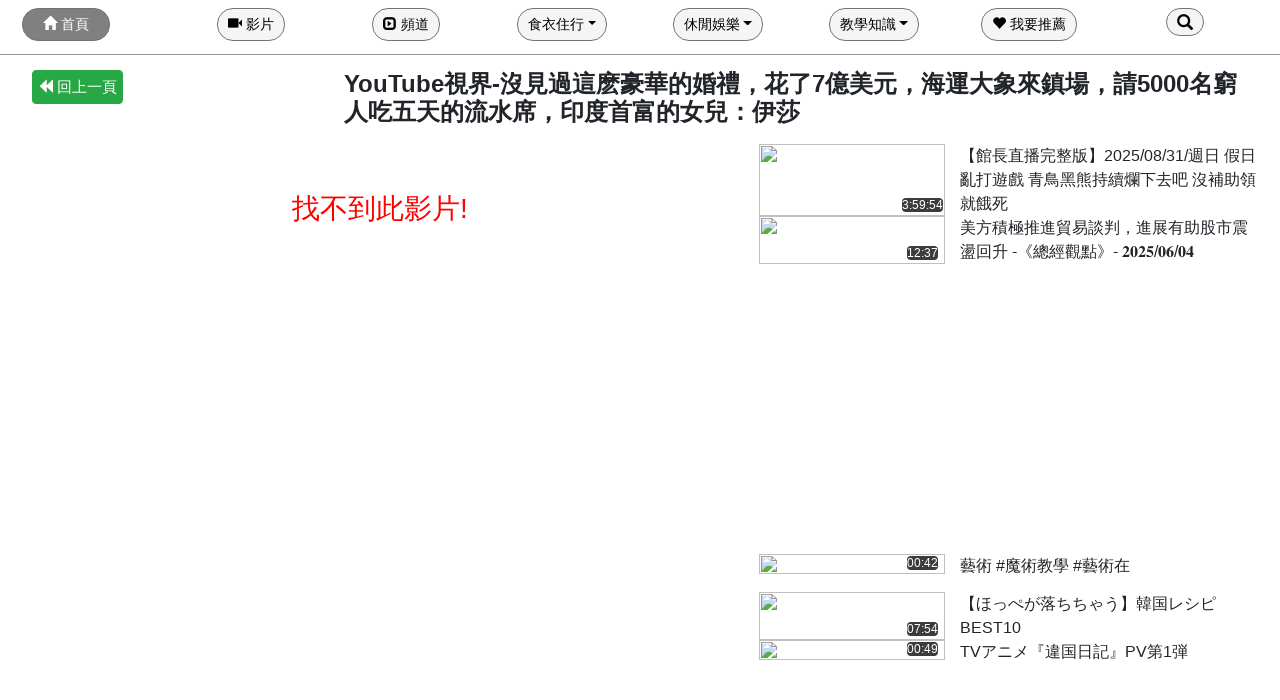

--- FILE ---
content_type: text/html; charset=UTF-8
request_url: https://okok.one/viewvideo/O6HYb4eSGtI/%E6%B2%92%E8%A6%8B%E9%81%8E%E9%80%99%E9%BA%BD%E8%B1%AA%E8%8F%AF%E7%9A%84%E5%A9%9A%E7%A6%AE%EF%BC%8C%E8%8A%B1%E4%BA%867%E5%84%84%E7%BE%8E%E5%85%83%EF%BC%8C%E6%B5%B7%E9%81%8B%E5%A4%A7%E8%B1%A1%E4%BE%86%E9%8E%AE%E5%A0%B4%EF%BC%8C%E8%AB%8B5000%E5%90%8D%E7%AA%AE%E4%BA%BA%E5%90%83%E4%BA%94%E5%A4%A9%E7%9A%84%E6%B5%81%E6%B0%B4%E5%B8%AD%EF%BC%8C%E5%8D%B0%E5%BA%A6%E9%A6%96%E5%AF%8C%E7%9A%84%E5%A5%B3%E5%85%92%EF%BC%9A%E4%BC%8A%E8%8E%8E
body_size: 5879
content:
<html>
<head>
<title>YouTube視界-沒見過這麽豪華的婚禮，花了7億美元，海運大象來鎮場，請5000名窮人吃五天的流水席，印度首富的女兒：伊莎</title>
<meta http-equiv="Content-Type" content="text/html; charset=utf-8">
<meta name="viewport" content="width=device-width, initial-scale=1.0">
<meta name="description" content="在YouTube裡, 你看到了什麼?">
<link rel="shortcut icon" href="/favicon.ico" />
<link rel="stylesheet" href="/js/bootstrap/dist/css/bootstrap.min.css">
<link rel="stylesheet" href="/js/bootstrap/dist/css/bootstrap-glyphicon.css">
<script src="/js/jquery.js"></script>
<script src="/js/jquery-3.5.1.min.js"></script>
<script src="/js/popper.min.js"></script>
<script src="/js/bootstrap/dist/js/bootstrap.min.js"></script>
<script src="/js/sweetalert/sweetalert2.all.min.js"></script>
<script src="/js/sweetalert/polyfill.min.js"></script>
<link rel="stylesheet" href="/js/sweetalert/sweetalert2.min.css">
<style type="text/css">
a:link {
	color: blue;
	text-decoration: none;
}
a:visited {
	color: purple;
	text-decoration: none;
}
a:hover {
	color: #FF6600;
	text-decoration: underline;
}
</style>
<style type="text/css">
/* 自定義 bootstrap 按鈕 */
.col {
	padding-right: 5px;
	padding-left: 5px;
}
.btn {
	padding: 5px;
}
</style>
<style type="text/css">
/* SweetAlert2 字體大小 */
.swal2-popup.swal2-modal {
	font-size: 12pt;
}
.swal2-modal .swal2-title {
	font-size: 1.2em;
}
</style>
<style type="text/css">
/* bootstrap中tooltip()提示框 */
.tooltip-inner {
  max-width: 200px;
  padding: 3px 8px;
  color: #fff;
  text-align: center;
  text-decoration: none;
  background-color: #5cb85c;
  border-radius: 4px;
}
.tooltip-arrow {
  position: absolute;
  width: 0;
  height: 0;
  border-color: transparent;
  border-style: solid;
}
.tooltip.top .tooltip-arrow {
  bottom: 0;
  left: 50%;
  margin-left: -5px;
  border-width: 5px 5px 0;
  border-top-color: #5cb85c;
}
.tooltip.top-left .tooltip-arrow {
  bottom: 0;
  left: 5px;
  border-width: 5px 5px 0;
  border-top-color: #5cb85c;
}
.tooltip.top-right .tooltip-arrow {
  right: 5px;
  bottom: 0;
  border-width: 5px 5px 0;
  border-top-color: #5cb85c;
}
.tooltip.right .tooltip-arrow {
  top: 50%;
  left: 0;
  margin-top: -5px;
  border-width: 5px 5px 5px 0;
  border-right-color: #5cb85c;
}
.tooltip.left .tooltip-arrow {
  top: 50%;
  right: 0;
  margin-top: -5px;
  border-width: 5px 0 5px 5px;
  border-left-color: #5cb85c;
}
.tooltip.bottom .tooltip-arrow {
  top: 0;
  left: 50%;
  margin-left: -5px;
  border-width: 0 5px 5px;
  border-bottom-color: #5cb85c;
}
.tooltip.bottom-left .tooltip-arrow {
  top: 0;
  left: 5px;
  border-width: 0 5px 5px;
  border-bottom-color: #5cb85c;
}
.tooltip.bottom-right .tooltip-arrow {
  top: 0;
  right: 5px;
  border-width: 0 5px 5px;
  border-bottom-color: #5cb85c;
}
</style>
<script type="text/javascript">
	$(document).ready(function(){
	  $('[data-toggle="tooltip"]').tooltip();
	});
</script>
<script type="text/javascript">
function setCookie(cookieName,value) {	// 存Cookies值
	document.cookie = cookieName+"="+value;
}
function SwalWarning(strTitle){			// SweetAlert2 Swal.fire--warning
	Swal.fire({
		icon: 'warning',
		title: strTitle,
		timer: 3000
	})
}
function SwalLoading(strTitle,strHtml){			// SweetAlert2 Swal.fire--Loading
	Swal.fire({
		title: strTitle,
		html: strHtml,
		allowOutsideClick: false,
		onBeforeOpen: () => {
			Swal.showLoading()
		},
	})
}
function SwalConfirm(type,strTitle,strText,id) {		// SweetAlert2 Swal.fire--confirm
	type = (typeof type !== 'undefined') ?  type : '';
	strTitle = (typeof strTitle !== 'undefined') ?  strTitle : '您確定嗎？';
	strText = (typeof strText !== 'undefined') ?  strText : '確定後無法回復，請確認！';
	if(type=='del'){
		strTitle='您確定要刪除嗎？';
		strText='刪除後無法回復，請確認！';
	}
	Swal.fire({
	  title: strTitle,
	  text: strText,
	  icon: 'question',
	  showCancelButton: true,
	  confirmButtonColor: '#3085d6',
	  cancelButtonColor: '#d33',
	  confirmButtonText: '確定',
	  cancelButtonText: '取消'
	}).then((result) => {
		if (result.value) {
			 document.getElementById(id).submit();
		}
	})
}
</script>
<script data-ad-client="ca-pub-3711904328590557" async src="https://pagead2.googlesyndication.com/pagead/js/adsbygoogle.js"></script>
</head>
<body style="background-color:#ffffff;">
<center><style type="text/css">
/* 固定頁頭 Start */
#fixed-header-slide {
	width: 100%;
	height: 55px; 	/* 視情況而定(本例依圖片高度而設定) */
	position: fixed;
	top: 0px;
	z-index: 2;
}
#fixed-header-wrap {
	width: 100%;
	height: 55px; 	/* 視情況而定(本例依圖片高度而設定) */
	position: absolute;
	bottom: 0px;
}
header {
	width: 100%;
	height: 55px; 	/* 視情況而定(本例依圖片高度而設定) */
	margin: 0 auto;
	position: relative;
	z-index: 1;
}
</style>
<style type="text/css">
.dropdown-menu{
	position:absolute;
	width:90vw;
	height:30vw;
	left:-800px;
	padding:0px;
	background-color:#d0d0d0;
}
</style>
<script type="text/javascript">
function SwalSearch(kind){		// SweetAlert2 Swal.fire--Input+Radio
	Swal.fire({
		title: '搜尋影片或頻道',
		input: 'radio',
		inputOptions: {
			'video': '影片',
			'channel': '頻道'
		},
		inputValue: kind,
		html: '<input id="swal2-input" class="swal2-input" placeholder="搜尋...">',
		showCancelButton: true,
		reverseButtons: true,		// 是否反轉兩個按鈕的位置, 默認左邊確定右邊取消
		confirmButtonColor: '#3085d6',
		cancelButtonColor: '#d33',
		confirmButtonText: '確定',
		cancelButtonText: '取消',
		focusConfirm: false,
		inputValidator: (value) => {
			if (value) kind=value;
		}
		
	}).then((result) => {
		if (result.isConfirmed) {
			SearchValues=document.getElementById('swal2-input').value.replace(/\s+/g, '');
			if (SearchValues){
				window.location="/search/"+SearchValues+"/"+kind;
			} else {
				if (kind) window.location="/"+kind;
			}
		}
	})
}
</script>
<center>
<!-- Fixed Header Start-->
<div id="fixed-header-slide">
<div id="fixed-header-wrap">
<header data-role="header" style="background-color:#ffffff;border-bottom:1px solid #939699;">
<!-- 頁頭 -->
<!-- Fixed Header End-->
<div style='height:8px; width:100%; position:relative;'></div><div style='text-align:center;width:95%'><div class='row text-center'><div class='col text-left'><button type='button' onClick='location.href="/"' class='btn btn-secondary btn-sm rounded-pill' style='padding-left:20px;padding-right:20px;background-color:#808080;color:white;''><span class='glyphicon glyphicon-home'></span> 首頁</button></div><div class='col'><button type='button' onClick='location.href="/video.html"' class='btn btn-secondary btn-sm rounded-pill' style='padding-left:10px;padding-right:10px;background-color:#F5F5F5;color:black;''><span class='glyphicon glyphicon-facetime-video'></span> 影片</button></div><div class='col'><button type='button' onClick='location.href="/channel.html"' class='btn btn-secondary btn-sm rounded-pill' style='padding-left:10px;padding-right:10px;background-color:#F5F5F5;color:black;''><span class='glyphicon glyphicon-expand'></span> 頻道</button></div><div class='col'><div class='btn-group'><button type='button' class='btn btn-secondary dropdown-toggle btn-sm rounded-pill' id='dropdownMenuButton' data-toggle='dropdown' aria-haspopup='true' aria-expanded='false' style='padding-left:10px;padding-right:10px;background-color:#F5F5F5;color:black;''>食衣住行</button><div class='dropdown-menu' aria-labelledby='dropdownMenuButton' style='position:absolute;width:90vw;height:110;left:-800px;'><table width='90%'><tr><td><button type='button' onClick='location.href="/video/食衣住行/全部/最新建立/1.html"' class='btn btn-info btn-sm position-relative' style='padding-top:2px;margin:10px'>全部&nbsp;<span class='badge badge-warning rounded-pill'>23013</span></button><td><button type='button' onClick='location.href="/video/食衣住行/DIY/最新建立/1.html"' class='btn btn-info btn-sm position-relative' style='padding-top:2px;margin:10px'>DIY&nbsp;<span class='badge badge-warning rounded-pill'>1508</span></button><td><button type='button' onClick='location.href="/video/食衣住行/衣著/最新建立/1.html"' class='btn btn-info btn-sm position-relative' style='padding-top:2px;margin:10px'>衣著&nbsp;<span class='badge badge-warning rounded-pill'>401</span></button><td><button type='button' onClick='location.href="/video/食衣住行/妝扮/最新建立/1.html"' class='btn btn-info btn-sm position-relative' style='padding-top:2px;margin:10px'>妝扮&nbsp;<span class='badge badge-warning rounded-pill'>715</span></button><td><button type='button' onClick='location.href="/video/食衣住行/車/最新建立/1.html"' class='btn btn-info btn-sm position-relative' style='padding-top:2px;margin:10px'>車&nbsp;<span class='badge badge-warning rounded-pill'>2927</span></button><td><button type='button' onClick='location.href="/video/食衣住行/房屋/最新建立/1.html"' class='btn btn-info btn-sm position-relative' style='padding-top:2px;margin:10px'>房屋&nbsp;<span class='badge badge-warning rounded-pill'>1375</span></button><td><button type='button' onClick='location.href="/video/食衣住行/社會/最新建立/1.html"' class='btn btn-info btn-sm position-relative' style='padding-top:2px;margin:10px'>社會&nbsp;<span class='badge badge-warning rounded-pill'>3954</span></button><td><button type='button' onClick='location.href="/video/食衣住行/政論/最新建立/1.html"' class='btn btn-info btn-sm position-relative' style='padding-top:2px;margin:10px'>政論&nbsp;<span class='badge badge-warning rounded-pill'>113</span></button><td><button type='button' onClick='location.href="/video/食衣住行/美食/最新建立/1.html"' class='btn btn-info btn-sm position-relative' style='padding-top:2px;margin:10px'>美食&nbsp;<span class='badge badge-warning rounded-pill'>3915</span></button><td><button type='button' onClick='location.href="/video/食衣住行/烹飪/最新建立/1.html"' class='btn btn-info btn-sm position-relative' style='padding-top:2px;margin:10px'>烹飪&nbsp;<span class='badge badge-warning rounded-pill'>6559</span></button><tr><td><button type='button' onClick='location.href="/video/食衣住行/新聞/最新建立/1.html"' class='btn btn-info btn-sm position-relative' style='padding-top:2px;margin:10px'>新聞&nbsp;<span class='badge badge-warning rounded-pill'>198</span></button><td><button type='button' onClick='location.href="/video/食衣住行/環保/最新建立/1.html"' class='btn btn-info btn-sm position-relative' style='padding-top:2px;margin:10px'>環保&nbsp;<span class='badge badge-warning rounded-pill'>323</span></button><td><button type='button' onClick='location.href="/video/食衣住行/點心/最新建立/1.html"' class='btn btn-info btn-sm position-relative' style='padding-top:2px;margin:10px'>點心&nbsp;<span class='badge badge-warning rounded-pill'>1025</span></button><td><td><td><td><td><td><td></table></div></div></div><div class='col'><div class='btn-group'><button type='button' class='btn btn-secondary dropdown-toggle btn-sm rounded-pill' id='dropdownMenuButton' data-toggle='dropdown' aria-haspopup='true' aria-expanded='false' style='padding-left:10px;padding-right:10px;background-color:#F5F5F5;color:black;''>休閒娛樂</button><div class='dropdown-menu' aria-labelledby='dropdownMenuButton' style='position:absolute;width:90vw;height:220;left:-800px;'><table width='90%'><tr><td><button type='button' onClick='location.href="/video/休閒娛樂/全部/最新建立/1.html"' class='btn btn-info btn-sm position-relative' style='padding-top:2px;margin:10px'>全部&nbsp;<span class='badge badge-warning rounded-pill'>65649</span></button><td><button type='button' onClick='location.href="/video/休閒娛樂/ASMR/最新建立/1.html"' class='btn btn-info btn-sm position-relative' style='padding-top:2px;margin:10px'>ASMR&nbsp;<span class='badge badge-warning rounded-pill'>147</span></button><td><button type='button' onClick='location.href="/video/休閒娛樂/小說/最新建立/1.html"' class='btn btn-info btn-sm position-relative' style='padding-top:2px;margin:10px'>小說&nbsp;<span class='badge badge-warning rounded-pill'>2746</span></button><td><button type='button' onClick='location.href="/video/休閒娛樂/戶外/最新建立/1.html"' class='btn btn-info btn-sm position-relative' style='padding-top:2px;margin:10px'>戶外&nbsp;<span class='badge badge-warning rounded-pill'>1033</span></button><td><button type='button' onClick='location.href="/video/休閒娛樂/日常/最新建立/1.html"' class='btn btn-info btn-sm position-relative' style='padding-top:2px;margin:10px'>日常&nbsp;<span class='badge badge-warning rounded-pill'>3527</span></button><td><button type='button' onClick='location.href="/video/休閒娛樂/卡通/最新建立/1.html"' class='btn btn-info btn-sm position-relative' style='padding-top:2px;margin:10px'>卡通&nbsp;<span class='badge badge-warning rounded-pill'>910</span></button><td><button type='button' onClick='location.href="/video/休閒娛樂/民俗/最新建立/1.html"' class='btn btn-info btn-sm position-relative' style='padding-top:2px;margin:10px'>民俗&nbsp;<span class='badge badge-warning rounded-pill'>1286</span></button><td><button type='button' onClick='location.href="/video/休閒娛樂/休閒/最新建立/1.html"' class='btn btn-info btn-sm position-relative' style='padding-top:2px;margin:10px'>休閒&nbsp;<span class='badge badge-warning rounded-pill'>924</span></button><td><button type='button' onClick='location.href="/video/休閒娛樂/收藏/最新建立/1.html"' class='btn btn-info btn-sm position-relative' style='padding-top:2px;margin:10px'>收藏&nbsp;<span class='badge badge-warning rounded-pill'>586</span></button><td><button type='button' onClick='location.href="/video/休閒娛樂/明星/最新建立/1.html"' class='btn btn-info btn-sm position-relative' style='padding-top:2px;margin:10px'>明星&nbsp;<span class='badge badge-warning rounded-pill'>3605</span></button><tr><td><button type='button' onClick='location.href="/video/休閒娛樂/玩具/最新建立/1.html"' class='btn btn-info btn-sm position-relative' style='padding-top:2px;margin:10px'>玩具&nbsp;<span class='badge badge-warning rounded-pill'>906</span></button><td><button type='button' onClick='location.href="/video/休閒娛樂/美女/最新建立/1.html"' class='btn btn-info btn-sm position-relative' style='padding-top:2px;margin:10px'>美女&nbsp;<span class='badge badge-warning rounded-pill'>744</span></button><td><button type='button' onClick='location.href="/video/休閒娛樂/音樂/最新建立/1.html"' class='btn btn-info btn-sm position-relative' style='padding-top:2px;margin:10px'>音樂&nbsp;<span class='badge badge-warning rounded-pill'>5909</span></button><td><button type='button' onClick='location.href="/video/休閒娛樂/旅遊/最新建立/1.html"' class='btn btn-info btn-sm position-relative' style='padding-top:2px;margin:10px'>旅遊&nbsp;<span class='badge badge-warning rounded-pill'>929</span></button><td><button type='button' onClick='location.href="/video/休閒娛樂/神秘/最新建立/1.html"' class='btn btn-info btn-sm position-relative' style='padding-top:2px;margin:10px'>神秘&nbsp;<span class='badge badge-warning rounded-pill'>1348</span></button><td><button type='button' onClick='location.href="/video/休閒娛樂/配音/最新建立/1.html"' class='btn btn-info btn-sm position-relative' style='padding-top:2px;margin:10px'>配音&nbsp;<span class='badge badge-warning rounded-pill'>402</span></button><td><button type='button' onClick='location.href="/video/休閒娛樂/偶戲/最新建立/1.html"' class='btn btn-info btn-sm position-relative' style='padding-top:2px;margin:10px'>偶戲&nbsp;<span class='badge badge-warning rounded-pill'>576</span></button><td><button type='button' onClick='location.href="/video/休閒娛樂/動漫/最新建立/1.html"' class='btn btn-info btn-sm position-relative' style='padding-top:2px;margin:10px'>動漫&nbsp;<span class='badge badge-warning rounded-pill'>5224</span></button><td><button type='button' onClick='location.href="/video/休閒娛樂/開箱/最新建立/1.html"' class='btn btn-info btn-sm position-relative' style='padding-top:2px;margin:10px'>開箱&nbsp;<span class='badge badge-warning rounded-pill'>494</span></button><td><button type='button' onClick='location.href="/video/休閒娛樂/新奇/最新建立/1.html"' class='btn btn-info btn-sm position-relative' style='padding-top:2px;margin:10px'>新奇&nbsp;<span class='badge badge-warning rounded-pill'>701</span></button><tr><td><button type='button' onClick='location.href="/video/休閒娛樂/運動/最新建立/1.html"' class='btn btn-info btn-sm position-relative' style='padding-top:2px;margin:10px'>運動&nbsp;<span class='badge badge-warning rounded-pill'>1748</span></button><td><button type='button' onClick='location.href="/video/休閒娛樂/遊戲/最新建立/1.html"' class='btn btn-info btn-sm position-relative' style='padding-top:2px;margin:10px'>遊戲&nbsp;<span class='badge badge-warning rounded-pill'>7529</span></button><td><button type='button' onClick='location.href="/video/休閒娛樂/電視劇/最新建立/1.html"' class='btn btn-info btn-sm position-relative' style='padding-top:2px;margin:10px'>電視劇&nbsp;<span class='badge badge-warning rounded-pill'>7927</span></button><td><button type='button' onClick='location.href="/video/休閒娛樂/電影/最新建立/1.html"' class='btn btn-info btn-sm position-relative' style='padding-top:2px;margin:10px'>電影&nbsp;<span class='badge badge-warning rounded-pill'>4139</span></button><td><button type='button' onClick='location.href="/video/休閒娛樂/漫畫/最新建立/1.html"' class='btn btn-info btn-sm position-relative' style='padding-top:2px;margin:10px'>漫畫&nbsp;<span class='badge badge-warning rounded-pill'>647</span></button><td><button type='button' onClick='location.href="/video/休閒娛樂/綜藝/最新建立/1.html"' class='btn btn-info btn-sm position-relative' style='padding-top:2px;margin:10px'>綜藝&nbsp;<span class='badge badge-warning rounded-pill'>4317</span></button><td><button type='button' onClick='location.href="/video/休閒娛樂/劇場/最新建立/1.html"' class='btn btn-info btn-sm position-relative' style='padding-top:2px;margin:10px'>劇場&nbsp;<span class='badge badge-warning rounded-pill'>802</span></button><td><button type='button' onClick='location.href="/video/休閒娛樂/廣播/最新建立/1.html"' class='btn btn-info btn-sm position-relative' style='padding-top:2px;margin:10px'>廣播&nbsp;<span class='badge badge-warning rounded-pill'>379</span></button><td><button type='button' onClick='location.href="/video/休閒娛樂/趣味/最新建立/1.html"' class='btn btn-info btn-sm position-relative' style='padding-top:2px;margin:10px'>趣味&nbsp;<span class='badge badge-warning rounded-pill'>3227</span></button><td><button type='button' onClick='location.href="/video/休閒娛樂/寵物/最新建立/1.html"' class='btn btn-info btn-sm position-relative' style='padding-top:2px;margin:10px'>寵物&nbsp;<span class='badge badge-warning rounded-pill'>1259</span></button><tr><td><button type='button' onClick='location.href="/video/休閒娛樂/魔術/最新建立/1.html"' class='btn btn-info btn-sm position-relative' style='padding-top:2px;margin:10px'>魔術&nbsp;<span class='badge badge-warning rounded-pill'>1678</span></button><td><td><td><td><td><td><td><td><td></table></div></div></div><div class='col'><div class='btn-group'><button type='button' class='btn btn-secondary dropdown-toggle btn-sm rounded-pill' id='dropdownMenuButton' data-toggle='dropdown' aria-haspopup='true' aria-expanded='false' style='padding-left:10px;padding-right:10px;background-color:#F5F5F5;color:black;''>教學知識</button><div class='dropdown-menu' aria-labelledby='dropdownMenuButton' style='position:absolute;width:90vw;height:220;left:-800px;'><table width='90%'><tr><td><button type='button' onClick='location.href="/video/教學知識/全部/最新建立/1.html"' class='btn btn-info btn-sm position-relative' style='padding-top:2px;margin:10px'>全部&nbsp;<span class='badge badge-warning rounded-pill'>36756</span></button><td><button type='button' onClick='location.href="/video/教學知識/3C/最新建立/1.html"' class='btn btn-info btn-sm position-relative' style='padding-top:2px;margin:10px'>3C&nbsp;<span class='badge badge-warning rounded-pill'>1256</span></button><td><button type='button' onClick='location.href="/video/教學知識/人物/最新建立/1.html"' class='btn btn-info btn-sm position-relative' style='padding-top:2px;margin:10px'>人物&nbsp;<span class='badge badge-warning rounded-pill'>369</span></button><td><button type='button' onClick='location.href="/video/教學知識/人際/最新建立/1.html"' class='btn btn-info btn-sm position-relative' style='padding-top:2px;margin:10px'>人際&nbsp;<span class='badge badge-warning rounded-pill'>106</span></button><td><button type='button' onClick='location.href="/video/教學知識/心靈/最新建立/1.html"' class='btn btn-info btn-sm position-relative' style='padding-top:2px;margin:10px'>心靈&nbsp;<span class='badge badge-warning rounded-pill'>1576</span></button><td><button type='button' onClick='location.href="/video/教學知識/文化/最新建立/1.html"' class='btn btn-info btn-sm position-relative' style='padding-top:2px;margin:10px'>文化&nbsp;<span class='badge badge-warning rounded-pill'>1016</span></button><td><button type='button' onClick='location.href="/video/教學知識/文學/最新建立/1.html"' class='btn btn-info btn-sm position-relative' style='padding-top:2px;margin:10px'>文學&nbsp;<span class='badge badge-warning rounded-pill'>533</span></button><td><button type='button' onClick='location.href="/video/教學知識/生物/最新建立/1.html"' class='btn btn-info btn-sm position-relative' style='padding-top:2px;margin:10px'>生物&nbsp;<span class='badge badge-warning rounded-pill'>134</span></button><td><button type='button' onClick='location.href="/video/教學知識/地理/最新建立/1.html"' class='btn btn-info btn-sm position-relative' style='padding-top:2px;margin:10px'>地理&nbsp;<span class='badge badge-warning rounded-pill'>833</span></button><td><button type='button' onClick='location.href="/video/教學知識/宇宙/最新建立/1.html"' class='btn btn-info btn-sm position-relative' style='padding-top:2px;margin:10px'>宇宙&nbsp;<span class='badge badge-warning rounded-pill'>280</span></button><tr><td><button type='button' onClick='location.href="/video/教學知識/兒童/最新建立/1.html"' class='btn btn-info btn-sm position-relative' style='padding-top:2px;margin:10px'>兒童&nbsp;<span class='badge badge-warning rounded-pill'>810</span></button><td><button type='button' onClick='location.href="/video/教學知識/兩性/最新建立/1.html"' class='btn btn-info btn-sm position-relative' style='padding-top:2px;margin:10px'>兩性&nbsp;<span class='badge badge-warning rounded-pill'>1106</span></button><td><button type='button' onClick='location.href="/video/教學知識/命理/最新建立/1.html"' class='btn btn-info btn-sm position-relative' style='padding-top:2px;margin:10px'>命理&nbsp;<span class='badge badge-warning rounded-pill'>935</span></button><td><button type='button' onClick='location.href="/video/教學知識/宗教/最新建立/1.html"' class='btn btn-info btn-sm position-relative' style='padding-top:2px;margin:10px'>宗教&nbsp;<span class='badge badge-warning rounded-pill'>2940</span></button><td><button type='button' onClick='location.href="/video/教學知識/法律/最新建立/1.html"' class='btn btn-info btn-sm position-relative' style='padding-top:2px;margin:10px'>法律&nbsp;<span class='badge badge-warning rounded-pill'>359</span></button><td><button type='button' onClick='location.href="/video/教學知識/知識/最新建立/1.html"' class='btn btn-info btn-sm position-relative' style='padding-top:2px;margin:10px'>知識&nbsp;<span class='badge badge-warning rounded-pill'>1746</span></button><td><button type='button' onClick='location.href="/video/教學知識/科學/最新建立/1.html"' class='btn btn-info btn-sm position-relative' style='padding-top:2px;margin:10px'>科學&nbsp;<span class='badge badge-warning rounded-pill'>1350</span></button><td><button type='button' onClick='location.href="/video/教學知識/軍武/最新建立/1.html"' class='btn btn-info btn-sm position-relative' style='padding-top:2px;margin:10px'>軍武&nbsp;<span class='badge badge-warning rounded-pill'>902</span></button><td><button type='button' onClick='location.href="/video/教學知識/財經/最新建立/1.html"' class='btn btn-info btn-sm position-relative' style='padding-top:2px;margin:10px'>財經&nbsp;<span class='badge badge-warning rounded-pill'>4666</span></button><td><button type='button' onClick='location.href="/video/教學知識/健康/最新建立/1.html"' class='btn btn-info btn-sm position-relative' style='padding-top:2px;margin:10px'>健康&nbsp;<span class='badge badge-warning rounded-pill'>3229</span></button><tr><td><button type='button' onClick='location.href="/video/教學知識/動物/最新建立/1.html"' class='btn btn-info btn-sm position-relative' style='padding-top:2px;margin:10px'>動物&nbsp;<span class='badge badge-warning rounded-pill'>1441</span></button><td><button type='button' onClick='location.href="/video/教學知識/教育/最新建立/1.html"' class='btn btn-info btn-sm position-relative' style='padding-top:2px;margin:10px'>教育&nbsp;<span class='badge badge-warning rounded-pill'>2056</span></button><td><button type='button' onClick='location.href="/video/教學知識/軟體/最新建立/1.html"' class='btn btn-info btn-sm position-relative' style='padding-top:2px;margin:10px'>軟體&nbsp;<span class='badge badge-warning rounded-pill'>912</span></button><td><button type='button' onClick='location.href="/video/教學知識/植物/最新建立/1.html"' class='btn btn-info btn-sm position-relative' style='padding-top:2px;margin:10px'>植物&nbsp;<span class='badge badge-warning rounded-pill'>235</span></button><td><button type='button' onClick='location.href="/video/教學知識/園藝/最新建立/1.html"' class='btn btn-info btn-sm position-relative' style='padding-top:2px;margin:10px'>園藝&nbsp;<span class='badge badge-warning rounded-pill'>2245</span></button><td><button type='button' onClick='location.href="/video/教學知識/演講/最新建立/1.html"' class='btn btn-info btn-sm position-relative' style='padding-top:2px;margin:10px'>演講&nbsp;<span class='badge badge-warning rounded-pill'>277</span></button><td><button type='button' onClick='location.href="/video/教學知識/綜合/最新建立/1.html"' class='btn btn-info btn-sm position-relative' style='padding-top:2px;margin:10px'>綜合&nbsp;<span class='badge badge-warning rounded-pill'>1334</span></button><td><button type='button' onClick='location.href="/video/教學知識/歷史/最新建立/1.html"' class='btn btn-info btn-sm position-relative' style='padding-top:2px;margin:10px'>歷史&nbsp;<span class='badge badge-warning rounded-pill'>1606</span></button><td><button type='button' onClick='location.href="/video/教學知識/職場/最新建立/1.html"' class='btn btn-info btn-sm position-relative' style='padding-top:2px;margin:10px'>職場&nbsp;<span class='badge badge-warning rounded-pill'>369</span></button><td><button type='button' onClick='location.href="/video/教學知識/雜談/最新建立/1.html"' class='btn btn-info btn-sm position-relative' style='padding-top:2px;margin:10px'>雜談&nbsp;<span class='badge badge-warning rounded-pill'>805</span></button><tr><td><button type='button' onClick='location.href="/video/教學知識/藝術/最新建立/1.html"' class='btn btn-info btn-sm position-relative' style='padding-top:2px;margin:10px'>藝術&nbsp;<span class='badge badge-warning rounded-pill'>897</span></button><td><button type='button' onClick='location.href="/video/教學知識/攝影/最新建立/1.html"' class='btn btn-info btn-sm position-relative' style='padding-top:2px;margin:10px'>攝影&nbsp;<span class='badge badge-warning rounded-pill'>433</span></button><td><td><td><td><td><td><td><td></table></div></div></div><div class='col'><button type='button' onClick='location.href="/push.html"' class='btn btn-secondary btn-sm rounded-pill' style='padding-left:10px;padding-right:10px;background-color:#F5F5F5;color:black;'' data-toggle='tooltip' title='推薦影片、頻道'><span class='glyphicon glyphicon-heart'></span> 我要推薦</button></div><div class='col'><button type='button' onClick="SwalSearch('video');" class='btn btn-secondary rounded-pill' style='padding-left:10px;padding-right:10px;background-color:#F5F5F5;color:black;'' data-toggle='tooltip' title='搜尋...'><span class='glyphicon glyphicon-search'></span></button></div></div></div></div></div><div style='height:60px; width:100%; position:relative;'></div><style>
.flip{text-align:right;cursor:n-resize;}
.panel{display:none;}
</style>
<script type="text/javascript">
$(function(){
	$(".flip").click(function(){
	$(".panelShort").slideToggle("slow");
    $(".panel").slideToggle("slow");
    $(".xs1").toggle();
    $(".xs2").toggle();
  });
});
</script>
<div style='text-align:center;width:95%;'><div style='height:10px; width:100%; position:relative;'></div><div class='row text-center'><div class='col-3 text-left'><button type='button' onclick='history.back()' class='btn btn-success' style='font-size: 15px'><span class='glyphicon glyphicon-backward'></span> 回上一頁</button></div><div class='col-9 text-left'><h4><strong>YouTube視界-沒見過這麽豪華的婚禮，花了7億美元，海運大象來鎮場，請5000名窮人吃五天的流水席，印度首富的女兒：伊莎</strong></h4></div></div><div style='height:10px; width:100%; position:relative;'></div><div class='row text-center'><div class='col-7 text-center'><br><br><h3 style='text-align:center'><font color='red'>找不到此影片!</font></h3></div><div class='col-5'><div class='row'><div class='col-5'><a href='/viewvideo/DGarTAGpMxY/館長直播完整版20250831週日假日亂打遊戲青鳥黑熊持續爛下去吧沒補助領就餓死'><img src='https://img.youtube.com/vi/DGarTAGpMxY/mqdefault.jpg' class='img-fluid rounded' style='width:100%;'></a><span class='rounded' style='position:relative;color:#ffffff;background-color:#3C3C3C;font-size:12px;bottom:20px;left:38%;'>3:59:54</span></div><div class='col-7'><div class='row text-left'>【館長直播完整版】2025/08/31/週日 假日亂打遊戲   青鳥黑熊持續爛下去吧 沒補助領就餓死</div></div></div><div class='row'><div class='col-5'><a href='/viewvideo/upsexg3RshE/美方積極推進貿易談判進展有助股市震盪回升總經觀點𝟐𝟎𝟐𝟓𝟎𝟔𝟎𝟒'><img src='https://img.youtube.com/vi/upsexg3RshE/mqdefault.jpg' class='img-fluid rounded' style='width:100%;'></a><span class='rounded' style='position:relative;color:#ffffff;background-color:#3C3C3C;font-size:12px;bottom:20px;left:38%;'>12:37</span></div><div class='col-7'><div class='row text-left'>美方積極推進貿易談判，進展有助股市震盪回升 -《總經觀點》- 𝟐𝟎𝟐𝟓/𝟎𝟔/𝟎𝟒</div></div></div>		<script async src="https://pagead2.googlesyndication.com/pagead/js/adsbygoogle.js?client=ca-pub-3711904328590557" crossorigin="anonymous"></script>
		<!-- okok_側邊 -->
		<ins class="adsbygoogle"
			 style="display:block"
			 data-ad-client="ca-pub-3711904328590557"
			 data-ad-slot="5324861481"
			 data-ad-format="auto"
			 data-full-width-responsive="true"></ins>
		<script>
			 (adsbygoogle = window.adsbygoogle || []).push({});
		</script>
		<div style='height:10px; width:100%; position:relative;'></div><div class='row'><div class='col-5'><a href='/viewvideo/4KpQuUEQERc/藝術魔術教學藝術在'><img src='https://img.youtube.com/vi/4KpQuUEQERc/mqdefault.jpg' class='img-fluid rounded' style='width:100%;'></a><span class='rounded' style='position:relative;color:#ffffff;background-color:#3C3C3C;font-size:12px;bottom:20px;left:38%;'>00:42</span></div><div class='col-7'><div class='row text-left'>藝術 #魔術教學 #藝術在</div></div></div><div class='row'><div class='col-5'><a href='/viewvideo/ZNs-rBSwSsw/ほっぺが落ちちゃう韓国レシピBEST10'><img src='https://img.youtube.com/vi/ZNs-rBSwSsw/mqdefault.jpg' class='img-fluid rounded' style='width:100%;'></a><span class='rounded' style='position:relative;color:#ffffff;background-color:#3C3C3C;font-size:12px;bottom:20px;left:38%;'>07:54</span></div><div class='col-7'><div class='row text-left'>【ほっぺが落ちちゃう】韓国レシピBEST10</div></div></div><div class='row'><div class='col-5'><a href='/viewvideo/m1LtPWp8BbM/TVアニメ違国日記PV第1弾'><img src='https://img.youtube.com/vi/m1LtPWp8BbM/mqdefault.jpg' class='img-fluid rounded' style='width:100%;'></a><span class='rounded' style='position:relative;color:#ffffff;background-color:#3C3C3C;font-size:12px;bottom:20px;left:38%;'>00:49</span></div><div class='col-7'><div class='row text-left'>TVアニメ『違国日記』PV第1弾</div></div></div></div></div><br>
<script async src="https://pagead2.googlesyndication.com/pagead/js/adsbygoogle.js"></script>
<!-- okok_橫幅 -->
<ins class="adsbygoogle"
	 style="display:block"
	 data-ad-client="ca-pub-3711904328590557"
	 data-ad-slot="4422843350"
	 data-ad-format="auto"
	 data-full-width-responsive="true"></ins>
<script>
	 (adsbygoogle = window.adsbygoogle || []).push({});
</script>
<!-- Global site tag (gtag.js) - Google Analytics -->
<script async src="https://www.googletagmanager.com/gtag/js?id=G-MFJ8E2HV4M"></script>
<script>
  window.dataLayer = window.dataLayer || [];
  function gtag(){dataLayer.push(arguments);}
  gtag('js', new Date());
  gtag('config', 'G-MFJ8E2HV4M');
</script>
<div style="text-align:center">
༺ 資料蒐集來源: <a href="https://www.youtube.com/" target="_blank">YouTube</a> ༻
<br>本站不需註冊加入會員，保障個人隱私，完全不用Cookei
</div>
<!-- Histats.com  (div with counter) --><div id="histats_counter"></div>
<!-- Histats.com  START  (aync)-->
<script type="text/javascript">var _Hasync= _Hasync|| [];
_Hasync.push(['Histats.start', '1,4544335,4,601,110,30,00011001']);
_Hasync.push(['Histats.fasi', '1']);
_Hasync.push(['Histats.track_hits', '']);
(function() {
var hs = document.createElement('script'); hs.type = 'text/javascript'; hs.async = true;
hs.src = ('//s10.histats.com/js15_as.js');
(document.getElementsByTagName('head')[0] || document.getElementsByTagName('body')[0]).appendChild(hs);
})();</script>
<noscript><a href="/" target="_blank"><img  src="//sstatic1.histats.com/0.gif?4544335&101" alt="cool hit counter" border="0"></a></noscript>
<!-- Histats.com  END  -->

</center>
</body>
</html>

--- FILE ---
content_type: text/html; charset=utf-8
request_url: https://www.google.com/recaptcha/api2/aframe
body_size: 267
content:
<!DOCTYPE HTML><html><head><meta http-equiv="content-type" content="text/html; charset=UTF-8"></head><body><script nonce="PZo1NcEw-egBjzJ6P_iXpQ">/** Anti-fraud and anti-abuse applications only. See google.com/recaptcha */ try{var clients={'sodar':'https://pagead2.googlesyndication.com/pagead/sodar?'};window.addEventListener("message",function(a){try{if(a.source===window.parent){var b=JSON.parse(a.data);var c=clients[b['id']];if(c){var d=document.createElement('img');d.src=c+b['params']+'&rc='+(localStorage.getItem("rc::a")?sessionStorage.getItem("rc::b"):"");window.document.body.appendChild(d);sessionStorage.setItem("rc::e",parseInt(sessionStorage.getItem("rc::e")||0)+1);localStorage.setItem("rc::h",'1769911565832');}}}catch(b){}});window.parent.postMessage("_grecaptcha_ready", "*");}catch(b){}</script></body></html>